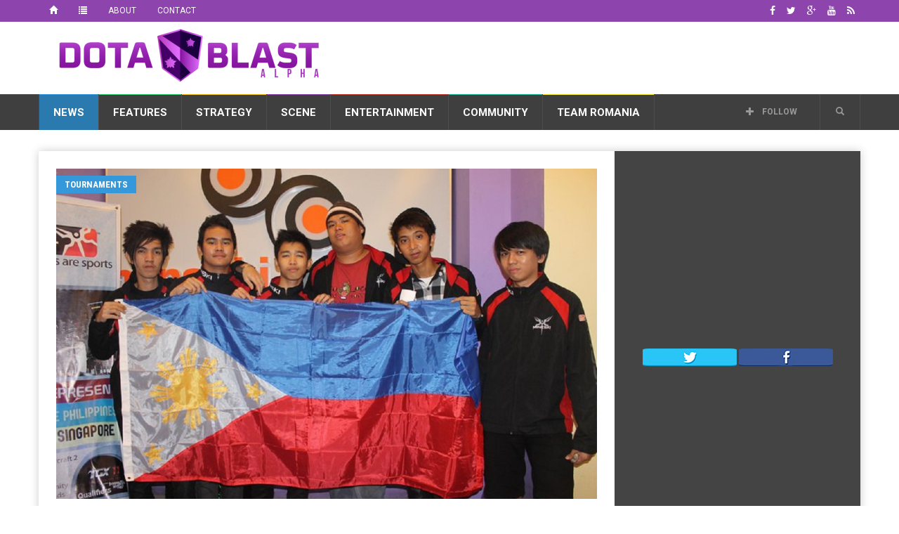

--- FILE ---
content_type: text/html; charset=UTF-8
request_url: https://dotablast.com/wp-admin/admin-ajax.php
body_size: -167
content:
{"13236":1017}

--- FILE ---
content_type: text/html; charset=utf-8
request_url: https://www.google.com/recaptcha/api2/aframe
body_size: 265
content:
<!DOCTYPE HTML><html><head><meta http-equiv="content-type" content="text/html; charset=UTF-8"></head><body><script nonce="Raefu0q6tqxqwlOlgMsBhA">/** Anti-fraud and anti-abuse applications only. See google.com/recaptcha */ try{var clients={'sodar':'https://pagead2.googlesyndication.com/pagead/sodar?'};window.addEventListener("message",function(a){try{if(a.source===window.parent){var b=JSON.parse(a.data);var c=clients[b['id']];if(c){var d=document.createElement('img');d.src=c+b['params']+'&rc='+(localStorage.getItem("rc::a")?sessionStorage.getItem("rc::b"):"");window.document.body.appendChild(d);sessionStorage.setItem("rc::e",parseInt(sessionStorage.getItem("rc::e")||0)+1);localStorage.setItem("rc::h",'1769867489940');}}}catch(b){}});window.parent.postMessage("_grecaptcha_ready", "*");}catch(b){}</script></body></html>